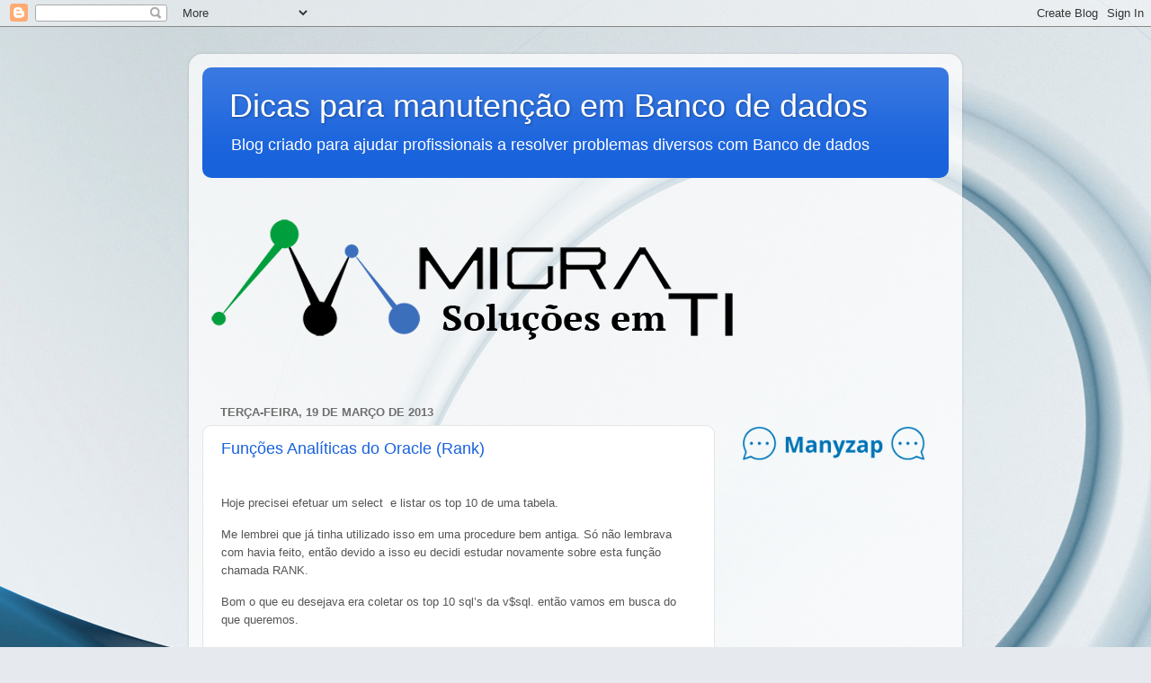

--- FILE ---
content_type: text/html; charset=utf-8
request_url: https://www.google.com/recaptcha/api2/aframe
body_size: 225
content:
<!DOCTYPE HTML><html><head><meta http-equiv="content-type" content="text/html; charset=UTF-8"></head><body><script nonce="DZJ4_cZanTYLOhlLBpkGUg">/** Anti-fraud and anti-abuse applications only. See google.com/recaptcha */ try{var clients={'sodar':'https://pagead2.googlesyndication.com/pagead/sodar?'};window.addEventListener("message",function(a){try{if(a.source===window.parent){var b=JSON.parse(a.data);var c=clients[b['id']];if(c){var d=document.createElement('img');d.src=c+b['params']+'&rc='+(localStorage.getItem("rc::a")?sessionStorage.getItem("rc::b"):"");window.document.body.appendChild(d);sessionStorage.setItem("rc::e",parseInt(sessionStorage.getItem("rc::e")||0)+1);localStorage.setItem("rc::h",'1768895726019');}}}catch(b){}});window.parent.postMessage("_grecaptcha_ready", "*");}catch(b){}</script></body></html>

--- FILE ---
content_type: text/plain
request_url: https://www.google-analytics.com/j/collect?v=1&_v=j102&a=1871425483&t=pageview&_s=1&dl=https%3A%2F%2Fwww.leandrolana.com.br%2F2013%2F03%2F&ul=en-us%40posix&dt=Dicas%20para%20manuten%C3%A7%C3%A3o%20em%20Banco%20de%20dados%3A%20mar%C3%A7o%202013&sr=1280x720&vp=1280x720&_u=IEBAAEABAAAAACAAI~&jid=696188691&gjid=1197277443&cid=1309548507.1768895724&tid=UA-48998876-3&_gid=1200083447.1768895724&_r=1&_slc=1&z=1624099572
body_size: -452
content:
2,cG-6MSJWJN5XB